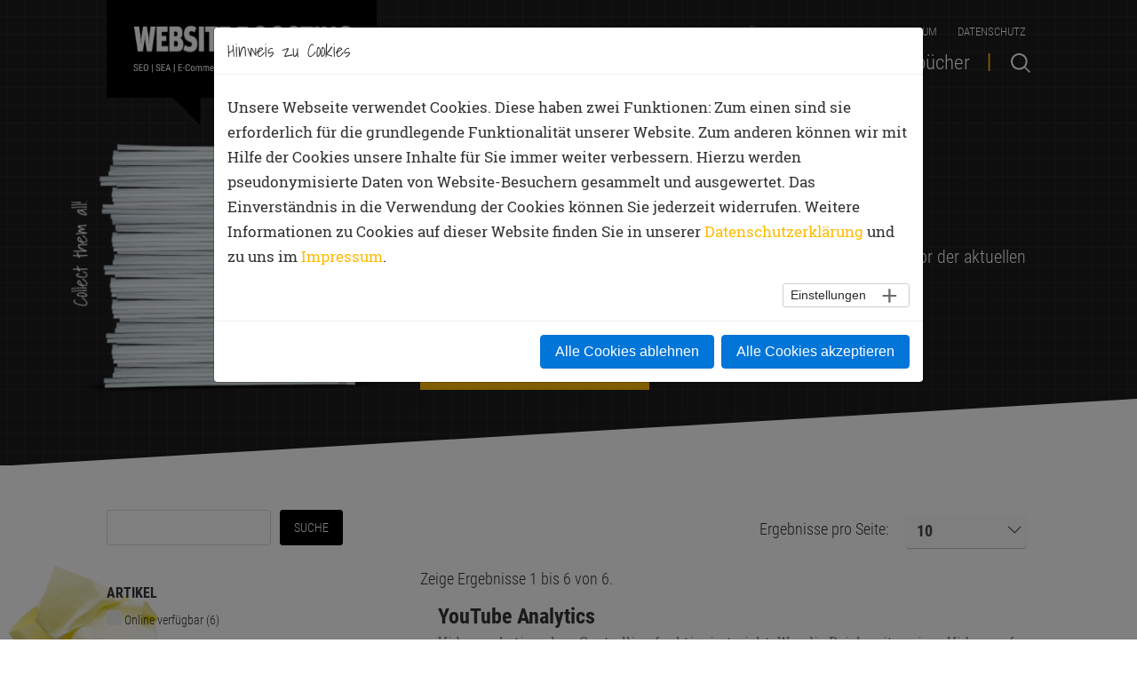

--- FILE ---
content_type: text/html; charset=utf-8
request_url: https://www.websiteboosting.com/artikel.html?tx_solr%5Bfilter%5D%5B0%5D=author%3AJoachim%20Gerloff
body_size: 33395
content:
<!DOCTYPE html> <html lang="de"> <head> <meta charset="utf-8"> <!-- 
	TYPO3 Umsetzung: netz-haut GmbH, Würzburg
	This website is powered by TYPO3 - inspiring people to share!
	TYPO3 is a free open source Content Management Framework initially created by Kasper Skaarhoj and licensed under GNU/GPL.
	TYPO3 is copyright 1998-2019 of Kasper Skaarhoj. Extensions are copyright of their respective owners.
	Information and contribution at https://typo3.org/
--> <meta name="generator" content="TYPO3 CMS"> <meta name="viewport" content="width=device-width, initial-scale=1, shrink-to-fit=no"> <meta name="robots" content="noindex"> <meta name="google" content="notranslate"> <meta name="apple-mobile-web-app-capable" content="no"> <meta http-equiv="X-UA-Compatible" content="IE=edge"> <meta property="og:title" content="Artikel - websiteboosting.com"> <link rel="stylesheet" type="text/css" href="/typo3temp/assets/compressed/merged-3f35ebf1fef68bcbc4fc055680dcbad5-min.1733472972.css" media="all"> <link rel="stylesheet" type="text/css" href="/typo3temp/assets/compressed/c14f3a2446-min.1575538936.css" media="all"> <link rel="stylesheet" type="text/css" href="/typo3temp/assets/compressed/merged-b6d75d9a762cf7c492ac100a5bbbe948-min.1675341909.css" media="all"> <title>Artikel - websiteboosting.com</title> <meta name="viewport" content="width=device-width, initial-scale=1, maximum-scale=1, user-scalable=0"> <link rel="apple-touch-icon" sizes="57x57" href="/typo3conf/ext/wsb_sitepackage/Resources/Public/Favions/apple-icon-57x57.png"> <link rel="apple-touch-icon" sizes="60x60" href="/typo3conf/ext/wsb_sitepackage/Resources/Public/Favions/apple-icon-60x60.png"> <link rel="apple-touch-icon" sizes="72x72" href="/typo3conf/ext/wsb_sitepackage/Resources/Public/Favions/apple-icon-72x72.png"> <link rel="apple-touch-icon" sizes="76x76" href="/typo3conf/ext/wsb_sitepackage/Resources/Public/Favions/apple-icon-76x76.png"> <link rel="apple-touch-icon" sizes="114x114" href="/typo3conf/ext/wsb_sitepackage/Resources/Public/Favions/apple-icon-114x114.png"> <link rel="apple-touch-icon" sizes="120x120" href="/typo3conf/ext/wsb_sitepackage/Resources/Public/Favions/apple-icon-120x120.png"> <link rel="apple-touch-icon" sizes="144x144" href="/typo3conf/ext/wsb_sitepackage/Resources/Public/Favions/apple-icon-144x144.png"> <link rel="apple-touch-icon" sizes="152x152" href="/typo3conf/ext/wsb_sitepackage/Resources/Public/Favions/apple-icon-152x152.png"> <link rel="apple-touch-icon" sizes="180x180" href="/typo3conf/ext/wsb_sitepackage/Resources/Public/Favions/apple-icon-180x180.png"> <link rel="icon" type="image/png" sizes="192x192" href="/typo3conf/ext/wsb_sitepackage/Resources/Public/Favions/android-icon-192x192.png"> <link rel="icon" type="image/png" sizes="32x32" href="/typo3conf/ext/wsb_sitepackage/Resources/Public/Favions/favicon-32x32.png"> <link rel="icon" type="image/png" sizes="96x96" href="/typo3conf/ext/wsb_sitepackage/Resources/Public/Favions/favicon-96x96.png"> <link rel="icon" type="image/png" sizes="16x16" href="/typo3conf/ext/wsb_sitepackage/Resources/Public/Favions/favicon-16x16.png"> <link rel="manifest" href="/typo3conf/ext/wsb_sitepackage/Resources/Public/Favions/manifest.json"> <meta name="msapplication-TileColor" content="#ffffff"> <meta name="msapplication-TileImage" content="/typo3conf/ext/wsb_sitepackage/Resources/Public/Favions/ms-icon-144x144.png"> <meta name="theme-color" content="#ffffff"> <meta property="og:title" content="Website Boosting – Das führende Magazin für SEO, SEM, Usability und E-Commerce."/> <meta property="og:description" content="Das Magazin Website Boosting erscheint alle 2 Monate und führt die Inhalte des gleichnamigen Fachbuchs konsequent weiter. Jetzt abonnieren!" /> <meta property="og:image" content="https://www.websiteboosting.com/public/Covers/ogimage.jpg" /> </head> <body id="p107"> <noscript><iframe src="https://www.googletagmanager.com/ns.html?id=GTM-PQB3WBS" height="0" width="0" style="display:none;visibility:hidden"></iframe></noscript> <header><div id="wsb_nav" class="main-nav col"><nav class="navbar navbar-toggleable-md darkheader"><div class="container"><div class="logo"><a href="/" class="logoLink">Home</a></div><button class="navbar-toggler navbar-toggler-right btn" type="button" aria-label="Toggle navigation" aria-expanded="false" aria-controls="navBar" data-target="#navBar"></button><div class="overlay"></div><div class="navbar-collapse align-items-center flex-sm-row" id="navBar"><div class="mobile-menu-header"><div class="menu-close"></div></div><ul class="navbar-nav ml-auto"><li class="nav-item active"><a href="/artikel.html" title="Artikel" class="nav-link" name="Artikel">Artikel</a><li class="nav-item"><a href="/magazin.html" title="Ausgaben" class="nav-link" name="Ausgaben">Ausgaben</a></li><li class="nav-item"><a href="/abonnement.html" title="Abo" class="nav-link" name="Abo">Abo</a></li><li class="nav-item"><a href="/eventkalender.html" title="Eventkalender" class="nav-link" name="Eventkalender">Eventkalender</a></li><li class="nav-item"><a href="/fachbuecher.html" title="Fachbücher" class="nav-link" name="Fachbücher">Fachbücher</a></li></ul><div id="searchform" class="nav-searchform u-searchform-v1 u-dropdown--css-animation u-dropdown--hidden"><form method="get" class="input-group" id="tx-solr-search-form-pi-results" action="/artikel.html" data-suggest="/?eID=tx_solr_suggest&amp;id=107" accept-charset="utf-8"><input type="text" placeholder="Suche..." class="form-control tx-solr-q js-solr-q" name="tx_solr[q]" value=""/><input type="submit" class="tx-solr-submit" value="Suche"/></form></div><div class="meta-nav"><ul><li><a href="/kontakt.html" title="Kontakt">Kontakt</a></li><li><a href="/anzeigen.html" title="Anzeigen">Anzeigen</a></li><li><a href="/kernteam.html" title="Über Uns">Über Uns</a></li><li><a href="/glossar.html" title="Glossar">Glossar</a></li><li><a href="/impressum.html" title="Impressum">Impressum</a></li><li><a href="/datenschutz.html" title="Datenschutz">Datenschutz</a></li></ul></div></div><div class="navsearch"><a href="#" aria-haspopup="true" aria-expanded="false" aria-controls="searchform" data-dropdown-target="#searchform" data-dropdown-type="css-animation" data-dropdown-duration="300" data-dropdown-animation-in="fadeInRight" data-dropdown-animation-out="fadeOutRight"></a></div></div></nav></div></header><main><!--TYPO3SEARCH_begin--><section class="cover cover-left cover-dark"><div class="container"><div class="row"><div class="col-md-4 col-xs-12"><div class="gallery-row row"><div class="gallery-item"><figure class="image"><picture><source srcset="/public/_processed_/a/5/csm_artikel_84adcdc003.png 600w" media="(min-width: 600px)" sizes="(min-width: 1000px) 1000px, 100vw" /><source srcset="/public/_processed_/a/5/csm_artikel_6e8eb8bb68.png 400w, /public/_processed_/a/5/csm_artikel_84adcdc003.png 600w" sizes="100vw" /><img class="image-embed-item" src="/public/_processed_/a/5/csm_artikel_43ddcf5e08.png" width="1000" alt="" /></picture><noscript><img src="/public/Images/artikel.png" title="" alt="" /></noscript></figure></div></div></div><div class="col-md-8 col-xs-12 offset-md-4 "><!--TYPO3SEARCH_end--><div class="breadcrumb"><span>Sie sind hier:</span><ul class="u-list-inline"><li class="list-inline-item">Artikel</li></ul></div><!--TYPO3SEARCH_begin--><header><h1>Stapelweise Know-How</h1></header><div class="cover-text small"><p>Hier finden Sie Fachbeträge seit der ersten Ausgabe bis zu einem Jahr&nbsp;vor der aktuellen Ausgabe. Printausgaben erhalten Sie hier:</p></div><div class="buttons"><a href="/einzelheftbestellung.html" class="btn-xl btn-default">Ausgaben nachbestellen</a></div></div></div></div></section><!--TYPO3SEARCH_end--><!--TYPO3SEARCH_begin--><div class="tx_solr"> <div id="tx-solr-search" class="container"> <div class="row"> <div id="tx-solr-search-functions" class="tx-solr-search-functions col-md-3 col-xs-12"> <div class="tx-solr-search-form"> <form id="redirform" action="/redir.php" method="post"> <input type="hidden" name="redirdata" id="redirdata"> </form> <form method="get" class="input-group" id="tx-solr-search-form-pi-results" action="/artikel.html" data-suggest="/?eID=tx_solr_suggest&amp;id=107" accept-charset="utf-8"> <input type="text" class="tx-solr-q js-solr-q" name="tx_solr[q]" value=""/> <input type="submit" class="tx-solr-submit btn-black btn-default" value="Suche"/> </form> </div> <div id="tx-solr-faceting"> <div class="facet-area-main"> <div class="solr-facets-available secondaryContentSection"> <ul class="facets"> <li class="facet facet-type facet-type-queryGroup"> <h5 class="facet-label">Artikel</h5> <ul class="facet-option-list facet-type-options fluidfacet list-group panel-collapse collapse" data-facet-name="age" data-facet-label="Artikel" id="facetage"> <li class="facet-option" data-facet-item-value="articleAvailable"> <label for="check-Online verfügbar" class="u-check redir-link" data-submit="/artikel.html?tx_solr%5Bfilter%5D%5B0%5D=author%3AJoachim+Gerloff&amp;tx_solr%5Bfilter%5D%5B1%5D=age%3AarticleAvailable"> <span class="facet solr-ajaxified"> <input type="checkbox" id="check-Online verfügbar" style="display:none"> <div class="checkbox"> <i class="fa" data-check-icon="" style="color:#eee;font-size:20px;"></i> Online verfügbar (6) </div> </span> </label> </li> </ul> </li> <li class="facet facet-type facet-type-options"> <h5 class="facet-label">Rubrik</h5> <ul class="facet-option-list facet-type-options fluidfacet list-group panel-collapse collapse" data-facet-name="section" data-facet-label="Rubrik" id="facetsection"> <li class="facet-option" data-facet-item-value="Content &amp; Systeme"> <label for="check-Content &amp; Systeme" class="u-check redir-link" data-submit="/artikel.html?tx_solr%5Bfilter%5D%5B0%5D=author%3AJoachim+Gerloff&amp;tx_solr%5Bfilter%5D%5B1%5D=section%3AContent+%26+Systeme"> <span class="facet solr-ajaxified"> <input type="checkbox" id="check-Content &amp; Systeme" style="display:none"> <div class="checkbox"> <i class="fa" data-check-icon="" style="color:#eee;font-size:20px;"></i> Content &amp; Systeme (1) </div> </span> </label> </li> <li class="facet-option" data-facet-item-value="Online Marketing"> <label for="check-Online Marketing" class="u-check redir-link" data-submit="/artikel.html?tx_solr%5Bfilter%5D%5B0%5D=author%3AJoachim+Gerloff&amp;tx_solr%5Bfilter%5D%5B1%5D=section%3AOnline+Marketing"> <span class="facet solr-ajaxified"> <input type="checkbox" id="check-Online Marketing" style="display:none"> <div class="checkbox"> <i class="fa" data-check-icon="" style="color:#eee;font-size:20px;"></i> Online Marketing (3) </div> </span> </label> </li> <li class="facet-option" data-facet-item-value="Social Media"> <label for="check-Social Media" class="u-check redir-link" data-submit="/artikel.html?tx_solr%5Bfilter%5D%5B0%5D=author%3AJoachim+Gerloff&amp;tx_solr%5Bfilter%5D%5B1%5D=section%3ASocial+Media"> <span class="facet solr-ajaxified"> <input type="checkbox" id="check-Social Media" style="display:none"> <div class="checkbox"> <i class="fa" data-check-icon="" style="color:#eee;font-size:20px;"></i> Social Media (1) </div> </span> </label> </li> <li class="facet-option" data-facet-item-value="Web Controlling"> <label for="check-Web Controlling" class="u-check redir-link" data-submit="/artikel.html?tx_solr%5Bfilter%5D%5B0%5D=author%3AJoachim+Gerloff&amp;tx_solr%5Bfilter%5D%5B1%5D=section%3AWeb+Controlling"> <span class="facet solr-ajaxified"> <input type="checkbox" id="check-Web Controlling" style="display:none"> <div class="checkbox"> <i class="fa" data-check-icon="" style="color:#eee;font-size:20px;"></i> Web Controlling (1) </div> </span> </label> </li> </ul> </li> <li class="facet facet-type facet-type-options"> <h5 class="facet-label">Autor</h5> <ul class="facet-option-list facet-type-options fluidfacet list-group panel-collapse collapse" data-facet-name="author" data-facet-label="Autor" id="facetauthor"> <li class="facet-option" data-facet-item-value="Joachim Gerloff"> <label for="check-Joachim Gerloff" class="u-check redir-link" data-submit="/artikel.html"> <span class="facet solr-ajaxified"> <input type="checkbox" id="check-Joachim Gerloff" checked class="facet-check" style="display:none"> <div class="checkbox"> <i class="fa" data-check-icon=""></i> Joachim Gerloff (6) </div> </span> </label> </li> </ul> </li> <li class="facet facet-type facet-type-options"> <h5 class="facet-label">Ausgabe</h5> <ul class="facet-option-list facet-type-options fluidfacet list-group panel-collapse collapse" data-facet-name="issue" data-facet-label="Ausgabe" id="facetissue"> <li class="facet-option" data-facet-item-value="33"> <label for="check-33" class="u-check redir-link" data-submit="/artikel.html?tx_solr%5Bfilter%5D%5B0%5D=author%3AJoachim+Gerloff&amp;tx_solr%5Bfilter%5D%5B1%5D=issue%3A33"> <span class="facet solr-ajaxified"> <input type="checkbox" id="check-33" style="display:none"> <div class="checkbox"> <i class="fa" data-check-icon="" style="color:#eee;font-size:20px;"></i> 33 (1) </div> </span> </label> </li> <li class="facet-option" data-facet-item-value="24"> <label for="check-24" class="u-check redir-link" data-submit="/artikel.html?tx_solr%5Bfilter%5D%5B0%5D=author%3AJoachim+Gerloff&amp;tx_solr%5Bfilter%5D%5B1%5D=issue%3A24"> <span class="facet solr-ajaxified"> <input type="checkbox" id="check-24" style="display:none"> <div class="checkbox"> <i class="fa" data-check-icon="" style="color:#eee;font-size:20px;"></i> 24 (1) </div> </span> </label> </li> <li class="facet-option" data-facet-item-value="21"> <label for="check-21" class="u-check redir-link" data-submit="/artikel.html?tx_solr%5Bfilter%5D%5B0%5D=author%3AJoachim+Gerloff&amp;tx_solr%5Bfilter%5D%5B1%5D=issue%3A21"> <span class="facet solr-ajaxified"> <input type="checkbox" id="check-21" style="display:none"> <div class="checkbox"> <i class="fa" data-check-icon="" style="color:#eee;font-size:20px;"></i> 21 (1) </div> </span> </label> </li> <li class="facet-option" data-facet-item-value="19"> <label for="check-19" class="u-check redir-link" data-submit="/artikel.html?tx_solr%5Bfilter%5D%5B0%5D=author%3AJoachim+Gerloff&amp;tx_solr%5Bfilter%5D%5B1%5D=issue%3A19"> <span class="facet solr-ajaxified"> <input type="checkbox" id="check-19" style="display:none"> <div class="checkbox"> <i class="fa" data-check-icon="" style="color:#eee;font-size:20px;"></i> 19 (1) </div> </span> </label> </li> <li class="facet-option" data-facet-item-value="17"> <label for="check-17" class="u-check redir-link" data-submit="/artikel.html?tx_solr%5Bfilter%5D%5B0%5D=author%3AJoachim+Gerloff&amp;tx_solr%5Bfilter%5D%5B1%5D=issue%3A17"> <span class="facet solr-ajaxified"> <input type="checkbox" id="check-17" style="display:none"> <div class="checkbox"> <i class="fa" data-check-icon="" style="color:#eee;font-size:20px;"></i> 17 (1) </div> </span> </label> </li> <li class="facet-option" data-facet-item-value="15"> <label for="check-15" class="u-check redir-link" data-submit="/artikel.html?tx_solr%5Bfilter%5D%5B0%5D=author%3AJoachim+Gerloff&amp;tx_solr%5Bfilter%5D%5B1%5D=issue%3A15"> <span class="facet solr-ajaxified"> <input type="checkbox" id="check-15" style="display:none"> <div class="checkbox"> <i class="fa" data-check-icon="" style="color:#eee;font-size:20px;"></i> 15 (1) </div> </span> </label> </li> </ul> </li> <li class="facet facet-type facet-type-options"> <h5 class="facet-label">Jahr</h5> <ul class="facet-option-list facet-type-options fluidfacet list-group panel-collapse collapse" data-facet-name="year" data-facet-label="Jahr" id="facetyear"> <li class="facet-option" data-facet-item-value="2015"> <label for="check-2015" class="u-check redir-link" data-submit="/artikel.html?tx_solr%5Bfilter%5D%5B0%5D=author%3AJoachim+Gerloff&amp;tx_solr%5Bfilter%5D%5B1%5D=year%3A2015"> <span class="facet solr-ajaxified"> <input type="checkbox" id="check-2015" style="display:none"> <div class="checkbox"> <i class="fa" data-check-icon="" style="color:#eee;font-size:20px;"></i> 2015 (1) </div> </span> </label> </li> <li class="facet-option" data-facet-item-value="2014"> <label for="check-2014" class="u-check redir-link" data-submit="/artikel.html?tx_solr%5Bfilter%5D%5B0%5D=author%3AJoachim+Gerloff&amp;tx_solr%5Bfilter%5D%5B1%5D=year%3A2014"> <span class="facet solr-ajaxified"> <input type="checkbox" id="check-2014" style="display:none"> <div class="checkbox"> <i class="fa" data-check-icon="" style="color:#eee;font-size:20px;"></i> 2014 (1) </div> </span> </label> </li> <li class="facet-option" data-facet-item-value="2013"> <label for="check-2013" class="u-check redir-link" data-submit="/artikel.html?tx_solr%5Bfilter%5D%5B0%5D=author%3AJoachim+Gerloff&amp;tx_solr%5Bfilter%5D%5B1%5D=year%3A2013"> <span class="facet solr-ajaxified"> <input type="checkbox" id="check-2013" style="display:none"> <div class="checkbox"> <i class="fa" data-check-icon="" style="color:#eee;font-size:20px;"></i> 2013 (2) </div> </span> </label> </li> <li class="facet-option" data-facet-item-value="2012"> <label for="check-2012" class="u-check redir-link" data-submit="/artikel.html?tx_solr%5Bfilter%5D%5B0%5D=author%3AJoachim+Gerloff&amp;tx_solr%5Bfilter%5D%5B1%5D=year%3A2012"> <span class="facet solr-ajaxified"> <input type="checkbox" id="check-2012" style="display:none"> <div class="checkbox"> <i class="fa" data-check-icon="" style="color:#eee;font-size:20px;"></i> 2012 (2) </div> </span> </label> </li> </ul> </li> </ul> </div> </div> </div> </div> <div class="tx-solr-search-results col-md-8 col-md-offset-1"> <div class="tx-solr-search-infos"> <div class="form-row"> <div id="results-per-page" class="form-group col-12"> <form method="post" action="/artikel.html?tx_solr%5Bfilter%5D%5B0%5D=author%3AJoachim+Gerloff"> <label for="resultsPerPage"> Ergebnisse pro Seite: </label> <select class="form-control dropdown-toggle" id="resultsPerPage" name="tx_solr[resultsPerPage]" onchange="this.form.submit()"> <option selected="selected" value="10">10</option> <option value="25">25</option> <option value="50">50</option> </select> </form> </div> </div> <div class="result-range col-12"> Zeige Ergebnisse 1 bis 6 von 6. </div> </div> <ol start="1" class="results-list"> <li class="results-entry " data-document-score="1" data-document-id="35d5c26625f19aeb5e95596c1ee2340d7a3635f0/pages/725/0/0/0" data-document-url="/magazin/33/youtube-analytics.html" > <a href="/magazin/33/youtube-analytics.html"> <div class="results-innerWrap"> <div class="results-topic"> YouTube Analytics </div> <div class="results-teaser"> <p class="result-content"> Videomarketing ohne Controlling funktioniert nicht. Wer die Reichweite seiner Videos auf YouTube steigern will, sollte das Zuschauerverhalten mit YouTube Analytics... </p> <div class="result-info"> <p><span>Ressort: </span> Web Controlling</p> <p><span>Autor: </span> Joachim Gerloff </p> <p><span>Jahr: </span> 2015</p> <p><span>Ausgabe: </span> 33</p> </div> </div> </div> </a> </li> <li class="results-entry even" data-document-score="1" data-document-id="35d5c26625f19aeb5e95596c1ee2340d7a3635f0/pages/593/0/0/0" data-document-url="/magazin/24/wer-wie-was-faq-seiten-seo-meets-usability.html" > <a href="/magazin/24/wer-wie-was-faq-seiten-seo-meets-usability.html"> <div class="results-innerWrap"> <div class="results-topic"> Wer, wie, was? FAQ-Seiten – SEO meets Usability </div> <div class="results-teaser"> <p class="result-content"> „Wieso, weshalb, warum? Wer nicht fragt, bleibt dumm!“ Weisheiten aus dem Kinderfernsehen gibt es reichliche, doch wer hätte gedacht, dass die Sesamstraße in der... </p> <div class="result-info"> <p><span>Ressort: </span> Online Marketing</p> <p><span>Autor: </span> Joachim Gerloff </p> <p><span>Jahr: </span> 2014</p> <p><span>Ausgabe: </span> 24</p> </div> </div> </div> </a> </li> <li class="results-entry " data-document-score="1" data-document-id="35d5c26625f19aeb5e95596c1ee2340d7a3635f0/pages/538/0/0/0" data-document-url="/magazin/21/shitstorm-orkan-oder-laues-lueftchen.html" > <a href="/magazin/21/shitstorm-orkan-oder-laues-lueftchen.html"> <div class="results-innerWrap"> <div class="results-topic"> Shitstorm: Orkan oder laues Lüftchen? </div> <div class="results-teaser"> <p class="result-content"> „Ich werde husten und prusten und dein Haus zusammenpusten“, stammt zwar aus einem Kindermärchen, jedoch ist es ein Zitat, mit dem sich viele Shitstormer identifizieren... </p> <div class="result-info"> <p><span>Ressort: </span> Social Media</p> <p><span>Autor: </span> Joachim Gerloff </p> <p><span>Jahr: </span> 2013</p> <p><span>Ausgabe: </span> 21</p> </div> </div> </div> </a> </li> <li class="results-entry even" data-document-score="1" data-document-id="35d5c26625f19aeb5e95596c1ee2340d7a3635f0/pages/509/0/0/0" data-document-url="/magazin/19/produkttexting-fuer-modeshops-so-steigern-sie-ihre-conversions.html" > <a href="/magazin/19/produkttexting-fuer-modeshops-so-steigern-sie-ihre-conversions.html"> <div class="results-innerWrap"> <div class="results-topic"> Produkttexting für Modeshops: So steigern Sie Ihre Conversions </div> <div class="results-teaser"> <p class="result-content"> Modeshops aufgepasst: Wer Kleidung online an den Kunden bringen will, muss sich beim Texten der Produktbeschreibungen etwas einfallen lassen. Wie in kaum einer anderen Branche... </p> <div class="result-info"> <p><span>Ressort: </span> Content &amp; Systeme</p> <p><span>Autor: </span> Joachim Gerloff </p> <p><span>Jahr: </span> 2013</p> <p><span>Ausgabe: </span> 19</p> </div> </div> </div> </a> </li> <li class="results-entry " data-document-score="1" data-document-id="35d5c26625f19aeb5e95596c1ee2340d7a3635f0/pages/466/0/0/0" data-document-url="/magazin/17/seo-auf-wikipedia-chance-oder-fehl-am-platz.html" > <a href="/magazin/17/seo-auf-wikipedia-chance-oder-fehl-am-platz.html"> <div class="results-innerWrap"> <div class="results-topic"> SEO auf Wikipedia - Chance oder fehl am Platz? </div> <div class="results-teaser"> <p class="result-content"> Wikipedia stellt für viele SEOs einen besonderen Reiz dar. Content und Backlinks auf der Internet-Enzyklopädie zu platzieren, gilt als Königsdisziplin in der... </p> <div class="result-info"> <p><span>Ressort: </span> Online Marketing</p> <p><span>Autor: </span> Joachim Gerloff </p> <p><span>Jahr: </span> 2012</p> <p><span>Ausgabe: </span> 17</p> </div> </div> </div> </a> </li> <li class="results-entry even" data-document-score="1" data-document-id="35d5c26625f19aeb5e95596c1ee2340d7a3635f0/pages/432/0/0/0" data-document-url="/magazin/15/rankings-in-der-venice-seo-falle.html" > <a href="/magazin/15/rankings-in-der-venice-seo-falle.html"> <div class="results-innerWrap"> <div class="results-topic"> Rankings in der Venice-SEO-Falle </div> <div class="results-teaser"> <p class="result-content"> Der Standort des Users wird zum Rankingfaktor. Mit dem neuesten Google-Update „Venice“ stärkt der Suchmaschinen-Riese die Positionierung von Seiten mit regionalem Bezug und... </p> <div class="result-info"> <p><span>Ressort: </span> Online Marketing</p> <p><span>Autor: </span> Joachim Gerloff </p> <p><span>Jahr: </span> 2012</p> <p><span>Ausgabe: </span> 15</p> </div> </div> </div> </a> </li> </ol> </div> </div> </div> </div><!--TYPO3SEARCH_end--><div class="bgimages rightimage "></div><div class="bgimages leftimage middle"><figure><picture><source srcset="/public/_processed_/f/e/csm_postit_wsb_995e90cc61.png 200w" media="(min-width: 200px)" sizes="(min-width: 200px) 200px, 100vw" /><source srcset="/public/_processed_/f/e/csm_postit_wsb_7cb4b9eb3f.png 100w, /public/_processed_/f/e/csm_postit_wsb_995e90cc61.png 200w" sizes="100vw" /><img class="image-embed-item" src="/public/_processed_/f/e/csm_postit_wsb_d27ee2ba3a.png" width="200" alt="" /></picture></figure></div></main><div id="stickyblock-end"></div><footer><div class="container footer-meta"><hr/><ul><li><a href="/kontakt.html" title="Kontakt">Kontakt</a></li><li><a href="/anzeigen.html" title="Anzeigen">Anzeigen</a></li><li><a href="/kernteam.html" title="Über Uns">Über Uns</a></li><li><a href="/glossar.html" title="Glossar">Glossar</a></li><li><a href="/impressum.html" title="Impressum">Impressum</a></li><li><a href="/datenschutz.html" title="Datenschutz">Datenschutz</a></li></ul></div></footer><a class="js-go-to go-to" href="#" data-type="fixed" data-position='{"bottom": 15,"right": 15}' data-offset-top="400" data-compensation="#js-header" data-show-effect="zoomIn"><i class="hs-icon hs-icon-arrow-top"></i></a> <script id="powermail_conditions_container" data-condition-uri="https://www.websiteboosting.com/artikel.html?type=3132"></script> <div id="cookieman-modal" data-cookieman-showonce="1" data-cookieman-settings="{&quot;groups&quot;:{&quot;mandatory&quot;:{&quot;preselected&quot;:&quot;1&quot;,&quot;disabled&quot;:&quot;1&quot;,&quot;trackingObjects&quot;:[&quot;CookieConsent&quot;,&quot;fe_typo_user&quot;]},&quot;marketing&quot;:{&quot;respectDnt&quot;:&quot;1&quot;,&quot;showDntMessage&quot;:&quot;1&quot;,&quot;trackingObjects&quot;:[&quot;GoogleTagManager&quot;]}},&quot;trackingObjects&quot;:{&quot;CookieConsent&quot;:{&quot;show&quot;:{&quot;CookieConsent&quot;:{&quot;duration&quot;:&quot;1&quot;,&quot;durationUnit&quot;:&quot;year&quot;,&quot;type&quot;:&quot;cookie_http+html&quot;,&quot;provider&quot;:&quot;Website&quot;}}},&quot;fe_typo_user&quot;:{&quot;show&quot;:{&quot;fe_typo_user&quot;:{&quot;duration&quot;:&quot;&quot;,&quot;durationUnit&quot;:&quot;session&quot;,&quot;type&quot;:&quot;cookie_http&quot;,&quot;provider&quot;:&quot;Website&quot;}}},&quot;GoogleTagManager&quot;:{&quot;inject&quot;:&quot; \u003Cscript\u003E(function(w,d,s,l,i){w[l]=w[l]||[];w[l].push({&#039;gtm.start&#039;:new Date().getTime(),event:&#039;gtm.js&#039;});var f=d.getElementsByTagName(s)[0],j=d.createElement(s),dl=l!=&#039;dataLayer&#039;?&#039;&amp;l=&#039;+l:&#039;&#039;;j.async=true;j.src=&#039;https:\/\/www.googletagmanager.com\/gtm.js?id=&#039;+i+dl;f.parentNode.insertBefore(j,f);})(window,document,&#039;script&#039;,&#039;dataLayer&#039;,&#039;GTM-PQB3WBS&#039;);\u003C\/script\u003E&quot;,&quot;show&quot;:{&quot;_gcl_au&quot;:{&quot;duration&quot;:&quot;3&quot;,&quot;durationUnit&quot;:&quot;months&quot;,&quot;type&quot;:&quot;cookie_http+html&quot;,&quot;provider&quot;:&quot;Google&quot;},&quot;AMP_TOKEN&quot;:{&quot;duration&quot;:&quot;1&quot;,&quot;durationUnit&quot;:&quot;year&quot;,&quot;type&quot;:&quot;cookie_http+html&quot;,&quot;provider&quot;:&quot;Google&quot;},&quot;_dc_gtm_--property-id--&quot;:{&quot;duration&quot;:&quot;2&quot;,&quot;durationUnit&quot;:&quot;years&quot;,&quot;type&quot;:&quot;cookie_http+html&quot;,&quot;provider&quot;:&quot;Google&quot;,&quot;htmlCookieRemovalPattern&quot;:&quot;^_dc_gtm_UA\\-\\d+\\-\\d+$&quot;}}}}}" class="modal fade" tabindex="-1" role="dialog" > <div class="modal-dialog modal-lg modal-dialog-centered" role="document"> <div class="modal-content"> <h5 class="modal-header" id="cookieman-modal-title"> Hinweis zu Cookies </h5> <div class="modal-body"> <p> Unsere Webseite verwendet Cookies. Diese haben zwei Funktionen: Zum einen sind sie erforderlich für die grundlegende Funktionalität unserer Website. Zum anderen können wir mit Hilfe der Cookies unsere Inhalte für Sie immer weiter verbessern. Hierzu werden pseudonymisierte Daten von Website-Besuchern gesammelt und ausgewertet. Das Einverständnis in die Verwendung der Cookies können Sie jederzeit widerrufen. Weitere Informationen zu Cookies auf dieser Website finden Sie in unserer <a href="/datenschutz.html" >Datenschutzerklärung</a> und zu uns im <a href="/impressum.html" >Impressum</a>. </p> <button class="btn btn-secondary btn-sm float-right collapsed pr-5" type="button" data-toggle="collapse" data-target="#cookieman-settings" aria-expanded="false" aria-controls="cookieman-settings"> Einstellungen </button> <div class="clearfix"></div> <div class="collapse" id="cookieman-settings"> <form data-cookieman-form class="mt-3" data-cookieman-dnt-enabled="Sie haben bereits über die &lt;a target=&quot;_blank&quot; rel=&quot;noopener&quot; href=&quot;https://de.wikipedia.org/wiki/Do_Not_Track_(Software)&quot;&gt;Do-Not-Track-Funktion Ihres Browsers&lt;/a&gt; der Erstellung von Nutzungsprofilen widersprochen. Dies akzeptieren wir. Sie können diese Funktion über die Einstellungen Ihres Browsers anpassen." > <div id="cookieman-acco"> <div class="card"> <div class="card-header" id="cookieman-acco-h-mandatory"> <a href="" class="collapsed" data-toggle="collapse" data-target="#cookieman-acco-mandatory" role="button" aria-expanded="false" aria-controls="cookieman-acco-mandatory"> Erforderlich </a> </div> <div id="cookieman-acco-mandatory" class="collapse card-body" aria-labelledby="cookieman-acco-h-mandatory" data-parent="#cookieman-acco"> <div class="alert alert-primary"> <div class="form-check"> <input class="form-check-input" type="checkbox" value="" id="mandatory" name="mandatory" checked="checked" disabled="disabled" > <label class="form-check-label" for="mandatory"> Zustimmen </label> </div> </div> <p> Diese Cookies werden für eine reibungslose Funktion unserer Website benötigt. </p> <div class="table-responsive"> <table class="table table-hover table-sm"> <thead> <tr> <th>Name</th> <th>Zweck</th> <th>Ablauf</th> <th>Typ</th> <th>Anbieter</th> </tr> </thead> <tbody> <tr> <td> CookieConsent </td> <td> Speichert Ihre Einwilligung zur Verwendung von Cookies. </td> <td> 1 Jahr </td> <td> HTML </td> <td> Website </td> </tr> <tr> <td> fe_typo_user </td> <td> Ordnet Ihren Browser einer Session auf dem Server zu. Dies beeinflusst nur die Inhalte, die Sie sehen und wird von uns nicht ausgewertet oder weiterverarbeitet. </td> <td> Session </td> <td> HTTP </td> <td> Website </td> </tr> </tbody> </table> </div> </div> </div> <div class="card"> <div class="card-header" id="cookieman-acco-h-marketing"> <a href="" class="collapsed" data-toggle="collapse" data-target="#cookieman-acco-marketing" role="button" aria-expanded="false" aria-controls="cookieman-acco-marketing"> Optional </a> </div> <div id="cookieman-acco-marketing" class="collapse card-body" aria-labelledby="cookieman-acco-h-marketing" data-parent="#cookieman-acco"> <div data-cookieman-dnt></div> <div class="alert alert-primary"> <div class="form-check"> <input class="form-check-input" type="checkbox" value="" id="marketing" name="marketing" > <label class="form-check-label" for="marketing"> Zustimmen </label> </div> </div> <p> Mit Hilfe dieser Cookies sind wir bemüht unser Angebot für Sie noch attraktiver zu gestalten. Mittels pseudonymisierter Daten von Websitenutzern kann der Nutzerfluss analysiert und beurteilt werden. Dies gibt uns die Möglichkeit Werbe- und Websiteinhalte zu optimieren. </p> <div class="table-responsive"> <table class="table table-hover table-sm"> <thead> <tr> <th>Name</th> <th>Zweck</th> <th>Ablauf</th> <th>Typ</th> <th>Anbieter</th> </tr> </thead> <tbody> <tr> <td> _gcl_au </td> <td> Wird von Google AdSense zum Experimentieren mit Werbungseffizienz auf Webseiten verwendet. </td> <td> 3 Monate </td> <td> HTML </td> <td> Google </td> </tr> <tr> <td> AMP_TOKEN </td> <td> Enthält einen Token, der verwendet werden kann, um eine Client-ID vom AMP-Client-ID-Dienst abzurufen. </td> <td> 1 Jahr </td> <td> HTML </td> <td> Google </td> </tr> <tr> <td> _dc_gtm_--property-id-- </td> <td> Wird von DoubleClick (Google Tag Manager) verwendet, um die Besucher nach Alter, Geschlecht oder Interessen zu identifizieren. </td> <td> 2 Jahre </td> <td> HTML </td> <td> Google </td> </tr> </tbody> </table> </div> </div> </div> </div> </form> </div> </div> <div class="modal-footer"> <button data-cookieman-accept-none data-cookieman-save class="btn btn-primary" > Alle Cookies ablehnen </button> <button data-cookieman-save class="btn btn-default" style="display: none" > Speichern </button> <button data-cookieman-accept-all data-cookieman-save class="btn btn-primary" > Alle Cookies akzeptieren </button> </div> </div> </div> </div> <script src="/typo3temp/assets/compressed/merged-dc17e9fe8001a447ca0d6c0f948405ae-min.1751370291.js" type="text/javascript"></script> <script src="/typo3temp/assets/compressed/merged-4ae9f43a650b23a0812ac7f27d9e332b-min.1675341909.js" type="text/javascript"></script> </body> </html>

--- FILE ---
content_type: text/css; charset=utf-8
request_url: https://www.websiteboosting.com/typo3temp/assets/compressed/c14f3a2446-min.1575538936.css
body_size: -265
content:
.btn-default{background-color:#fb0;border-color:#fb0}.btn-default:hover,.btn-default:focus{background-color:#fb0;border-color:#fb0}.btn-default.btn-outline{border-color:#fb0}.btn-default.btn-outline:hover{background-color:#fb0}.form-control:focus,.form-select:focus{border-color:#fb0}.parsley-required{color:#fb0}.parsley-error{border-color:#fb0}.checkbox-primary input[type="checkbox"]:checked + label::before{background-color:#fb0;border-color:#fb0}.fazitcontent header::after{background-color:#fb0;border-color:#fb0}li.nav-item::after{color:#fb0}a,a:focus,a:hover{color:#fb0}.results-list a:hover{background:#fb0}.cover .coverlist li::before{background-color:#fb0}::-moz-selection{background-color:#fb0}.balken-fill{background:#fb0}.cover .special .header.slab{color:#fb0}.nav-item.cbp-filter-item-active .nav-link{color:#fb0}.u-progress__pointer-v1{background-color:#fb0}.cover ul li::before{background-color:#fb0}.table thead th{background:#fb0;border-color:#fb0}.tx-solr-q:focus{border-color:#fb0}.u-check input[type="checkbox"]:checked + .checkbox i{color:#fff;background-color:#fb0;border:1px solid #fb0}footer .footer-meta ul li:hover{background-color:#fb0}.tip-container{border:5px solid #fb0}.tip-container header{background-color:#fb0}.tip-container .tip-bg{background-color:#fb0}.results-highlight{color:#fb0}.main-nav .navbar-nav .nav-item{border-color:#fb0}.tx_solr .facets li h5:after{color:#fb0}.js-go-to:hover{background-color:#fb0}

--- FILE ---
content_type: image/svg+xml
request_url: https://www.websiteboosting.com/typo3conf/ext/wsb_sitepackage/Resources/Public/Images/grid_white.svg
body_size: -4
content:
<svg width="1440" height="450" viewBox="0 0 1440 450" version="1.1" xmlns="http://www.w3.org/2000/svg" xmlns:xlink="http://www.w3.org/1999/xlink">
<title>Group</title>
<desc>Created using Figma</desc>
<g id="Canvas" transform="translate(3945 2211)">
<g id="Group">
<g id="Grid_weiss">
<g id="Group" opacity="0.0807858">
<g id="Line">
<use xlink:href="#path0_stroke" transform="translate(-3971 -1774)" fill="#979797"/>
</g>
<g id="Line">
<use xlink:href="#path0_stroke" transform="translate(-3971 -1814)" fill="#979797"/>
</g>
<g id="Line">
<use xlink:href="#path0_stroke" transform="translate(-3971 -1854)" fill="#979797"/>
</g>
<g id="Line">
<use xlink:href="#path0_stroke" transform="translate(-3971 -1894)" fill="#979797"/>
</g>
<g id="Line">
<use xlink:href="#path0_stroke" transform="translate(-3971 -1934)" fill="#979797"/>
</g>
<g id="Line">
<use xlink:href="#path0_stroke" transform="translate(-3971 -1974)" fill="#979797"/>
</g>
<g id="Line">
<use xlink:href="#path0_stroke" transform="translate(-3971 -2014)" fill="#979797"/>
</g>
<g id="Line">
<use xlink:href="#path0_stroke" transform="translate(-3971 -2054)" fill="#979797"/>
</g>
<g id="Line">
<use xlink:href="#path0_stroke" transform="translate(-3971 -2094)" fill="#979797"/>
</g>
<g id="Line">
<use xlink:href="#path0_stroke" transform="translate(-3971 -2134)" fill="#979797"/>
</g>
<g id="Line">
<use xlink:href="#path0_stroke" transform="translate(-3971 -2174)" fill="#979797"/>
</g>
</g>
<g id="Group" opacity="0.0807858">
<g id="Line">
<use xlink:href="#path0_stroke" transform="matrix(6.12323e-17 1 -1 6.12323e-17 -3915 -2576)" fill="#979797"/>
</g>
<g id="Line">
<use xlink:href="#path0_stroke" transform="matrix(6.12323e-17 1 -1 6.12323e-17 -3875 -2576)" fill="#979797"/>
</g>
<g id="Line">
<use xlink:href="#path0_stroke" transform="matrix(6.12323e-17 1 -1 6.12323e-17 -3835 -2576)" fill="#979797"/>
</g>
<g id="Line">
<use xlink:href="#path0_stroke" transform="matrix(6.12323e-17 1 -1 6.12323e-17 -3795 -2576)" fill="#979797"/>
</g>
<g id="Line">
<use xlink:href="#path0_stroke" transform="matrix(6.12323e-17 1 -1 6.12323e-17 -3755 -2576)" fill="#979797"/>
</g>
<g id="Line">
<use xlink:href="#path0_stroke" transform="matrix(6.12323e-17 1 -1 6.12323e-17 -3715 -2576)" fill="#979797"/>
</g>
<g id="Line">
<use xlink:href="#path0_stroke" transform="matrix(6.12323e-17 1 -1 6.12323e-17 -3675 -2576)" fill="#979797"/>
</g>
<g id="Line">
<use xlink:href="#path0_stroke" transform="matrix(6.12323e-17 1 -1 6.12323e-17 -3635 -2576)" fill="#979797"/>
</g>
<g id="Line">
<use xlink:href="#path0_stroke" transform="matrix(6.12323e-17 1 -1 6.12323e-17 -3595 -2576)" fill="#979797"/>
</g>
<g id="Line">
<use xlink:href="#path0_stroke" transform="matrix(6.12323e-17 1 -1 6.12323e-17 -3555 -2576)" fill="#979797"/>
</g>
<g id="Line">
<use xlink:href="#path0_stroke" transform="matrix(6.12323e-17 1 -1 6.12323e-17 -3515 -2576)" fill="#979797"/>
</g>
<g id="Line">
<use xlink:href="#path0_stroke" transform="matrix(6.12323e-17 1 -1 6.12323e-17 -3475 -2576)" fill="#979797"/>
</g>
<g id="Line">
<use xlink:href="#path0_stroke" transform="matrix(6.12323e-17 1 -1 6.12323e-17 -3435 -2576)" fill="#979797"/>
</g>
<g id="Line">
<use xlink:href="#path0_stroke" transform="matrix(6.12323e-17 1 -1 6.12323e-17 -3395 -2576)" fill="#979797"/>
</g>
<g id="Line">
<use xlink:href="#path0_stroke" transform="matrix(6.12323e-17 1 -1 6.12323e-17 -3355 -2576)" fill="#979797"/>
</g>
<g id="Line">
<use xlink:href="#path0_stroke" transform="matrix(6.12323e-17 1 -1 6.12323e-17 -3315 -2576)" fill="#979797"/>
</g>
<g id="Line">
<use xlink:href="#path0_stroke" transform="matrix(6.12323e-17 1 -1 6.12323e-17 -3275 -2576)" fill="#979797"/>
</g>
<g id="Line">
<use xlink:href="#path0_stroke" transform="matrix(6.12323e-17 1 -1 6.12323e-17 -3235 -2576)" fill="#979797"/>
</g>
<g id="Line">
<use xlink:href="#path0_stroke" transform="matrix(6.12323e-17 1 -1 6.12323e-17 -3195 -2576)" fill="#979797"/>
</g>
<g id="Line">
<use xlink:href="#path0_stroke" transform="matrix(6.12323e-17 1 -1 6.12323e-17 -3155 -2576)" fill="#979797"/>
</g>
<g id="Line">
<use xlink:href="#path0_stroke" transform="matrix(6.12323e-17 1 -1 6.12323e-17 -3115 -2576)" fill="#979797"/>
</g>
<g id="Line">
<use xlink:href="#path0_stroke" transform="matrix(6.12323e-17 1 -1 6.12323e-17 -3075 -2576)" fill="#979797"/>
</g>
<g id="Line">
<use xlink:href="#path0_stroke" transform="matrix(6.12323e-17 1 -1 6.12323e-17 -3035 -2576)" fill="#979797"/>
</g>
<g id="Line">
<use xlink:href="#path0_stroke" transform="matrix(6.12323e-17 1 -1 6.12323e-17 -3035 -2576)" fill="#979797"/>
</g>
<g id="Line">
<use xlink:href="#path0_stroke" transform="matrix(6.12323e-17 1 -1 6.12323e-17 -2995 -2576)" fill="#979797"/>
</g>
<g id="Line">
<use xlink:href="#path0_stroke" transform="matrix(6.12323e-17 1 -1 6.12323e-17 -2955 -2576)" fill="#979797"/>
</g>
<g id="Line">
<use xlink:href="#path0_stroke" transform="matrix(6.12323e-17 1 -1 6.12323e-17 -2915 -2576)" fill="#979797"/>
</g>
<g id="Line">
<use xlink:href="#path0_stroke" transform="matrix(6.12323e-17 1 -1 6.12323e-17 -2875 -2576)" fill="#979797"/>
</g>
<g id="Line">
<use xlink:href="#path0_stroke" transform="matrix(6.12323e-17 1 -1 6.12323e-17 -2835 -2576)" fill="#979797"/>
</g>
</g>
<g id="Group Copy" opacity="0.0807858">
<g id="Line">
<use xlink:href="#path0_stroke" transform="matrix(6.12323e-17 1 -1 6.12323e-17 -2795 -2576)" fill="#979797"/>
</g>
<g id="Line">
<use xlink:href="#path0_stroke" transform="matrix(6.12323e-17 1 -1 6.12323e-17 -2755 -2576)" fill="#979797"/>
</g>
<g id="Line">
<use xlink:href="#path0_stroke" transform="matrix(6.12323e-17 1 -1 6.12323e-17 -2715 -2576)" fill="#979797"/>
</g>
<g id="Line">
<use xlink:href="#path0_stroke" transform="matrix(6.12323e-17 1 -1 6.12323e-17 -2675 -2576)" fill="#979797"/>
</g>
<g id="Line">
<use xlink:href="#path0_stroke" transform="matrix(6.12323e-17 1 -1 6.12323e-17 -2635 -2576)" fill="#979797"/>
</g>
<g id="Line">
<use xlink:href="#path0_stroke" transform="matrix(6.12323e-17 1 -1 6.12323e-17 -2595 -2576)" fill="#979797"/>
</g>
<g id="Line">
<use xlink:href="#path0_stroke" transform="matrix(6.12323e-17 1 -1 6.12323e-17 -2555 -2576)" fill="#979797"/>
</g>
<g id="Line">
<use xlink:href="#path0_stroke" transform="matrix(6.12323e-17 1 -1 6.12323e-17 -2515 -2576)" fill="#979797"/>
</g>
</g>
</g>
<g id="Grid_weiss">
<g id="Group" opacity="0.0807858">
<g id="Line">
<use xlink:href="#path0_stroke" transform="translate(-3951 -1794)" fill="#979797"/>
</g>
<g id="Line">
<use xlink:href="#path0_stroke" transform="translate(-3951 -1834)" fill="#979797"/>
</g>
<g id="Line">
<use xlink:href="#path0_stroke" transform="translate(-3951 -1874)" fill="#979797"/>
</g>
<g id="Line">
<use xlink:href="#path0_stroke" transform="translate(-3951 -1914)" fill="#979797"/>
</g>
<g id="Line">
<use xlink:href="#path0_stroke" transform="translate(-3951 -1954)" fill="#979797"/>
</g>
<g id="Line">
<use xlink:href="#path0_stroke" transform="translate(-3951 -1994)" fill="#979797"/>
</g>
<g id="Line">
<use xlink:href="#path0_stroke" transform="translate(-3951 -2034)" fill="#979797"/>
</g>
<g id="Line">
<use xlink:href="#path0_stroke" transform="translate(-3951 -2074)" fill="#979797"/>
</g>
<g id="Line">
<use xlink:href="#path0_stroke" transform="translate(-3951 -2114)" fill="#979797"/>
</g>
<g id="Line">
<use xlink:href="#path0_stroke" transform="translate(-3951 -2154)" fill="#979797"/>
</g>
<g id="Line">
<use xlink:href="#path0_stroke" transform="translate(-3951 -2194)" fill="#979797"/>
</g>
</g>
<g id="Group" opacity="0.0807858">
<g id="Line">
<use xlink:href="#path0_stroke" transform="matrix(6.12323e-17 1 -1 6.12323e-17 -3935 -2596)" fill="#979797"/>
</g>
<g id="Line">
<use xlink:href="#path0_stroke" transform="matrix(6.12323e-17 1 -1 6.12323e-17 -3895 -2596)" fill="#979797"/>
</g>
<g id="Line">
<use xlink:href="#path0_stroke" transform="matrix(6.12323e-17 1 -1 6.12323e-17 -3855 -2596)" fill="#979797"/>
</g>
<g id="Line">
<use xlink:href="#path0_stroke" transform="matrix(6.12323e-17 1 -1 6.12323e-17 -3815 -2596)" fill="#979797"/>
</g>
<g id="Line">
<use xlink:href="#path0_stroke" transform="matrix(6.12323e-17 1 -1 6.12323e-17 -3775 -2596)" fill="#979797"/>
</g>
<g id="Line">
<use xlink:href="#path0_stroke" transform="matrix(6.12323e-17 1 -1 6.12323e-17 -3735 -2596)" fill="#979797"/>
</g>
<g id="Line">
<use xlink:href="#path0_stroke" transform="matrix(6.12323e-17 1 -1 6.12323e-17 -3695 -2596)" fill="#979797"/>
</g>
<g id="Line">
<use xlink:href="#path0_stroke" transform="matrix(6.12323e-17 1 -1 6.12323e-17 -3655 -2596)" fill="#979797"/>
</g>
<g id="Line">
<use xlink:href="#path0_stroke" transform="matrix(6.12323e-17 1 -1 6.12323e-17 -3615 -2596)" fill="#979797"/>
</g>
<g id="Line">
<use xlink:href="#path0_stroke" transform="matrix(6.12323e-17 1 -1 6.12323e-17 -3575 -2596)" fill="#979797"/>
</g>
<g id="Line">
<use xlink:href="#path0_stroke" transform="matrix(6.12323e-17 1 -1 6.12323e-17 -3535 -2596)" fill="#979797"/>
</g>
<g id="Line">
<use xlink:href="#path0_stroke" transform="matrix(6.12323e-17 1 -1 6.12323e-17 -3495 -2596)" fill="#979797"/>
</g>
<g id="Line">
<use xlink:href="#path0_stroke" transform="matrix(6.12323e-17 1 -1 6.12323e-17 -3455 -2596)" fill="#979797"/>
</g>
<g id="Line">
<use xlink:href="#path0_stroke" transform="matrix(6.12323e-17 1 -1 6.12323e-17 -3415 -2596)" fill="#979797"/>
</g>
<g id="Line">
<use xlink:href="#path0_stroke" transform="matrix(6.12323e-17 1 -1 6.12323e-17 -3375 -2596)" fill="#979797"/>
</g>
<g id="Line">
<use xlink:href="#path0_stroke" transform="matrix(6.12323e-17 1 -1 6.12323e-17 -3335 -2596)" fill="#979797"/>
</g>
<g id="Line">
<use xlink:href="#path0_stroke" transform="matrix(6.12323e-17 1 -1 6.12323e-17 -3295 -2596)" fill="#979797"/>
</g>
<g id="Line">
<use xlink:href="#path0_stroke" transform="matrix(6.12323e-17 1 -1 6.12323e-17 -3255 -2596)" fill="#979797"/>
</g>
<g id="Line">
<use xlink:href="#path0_stroke" transform="matrix(6.12323e-17 1 -1 6.12323e-17 -3215 -2596)" fill="#979797"/>
</g>
<g id="Line">
<use xlink:href="#path0_stroke" transform="matrix(6.12323e-17 1 -1 6.12323e-17 -3175 -2596)" fill="#979797"/>
</g>
<g id="Line">
<use xlink:href="#path0_stroke" transform="matrix(6.12323e-17 1 -1 6.12323e-17 -3135 -2596)" fill="#979797"/>
</g>
<g id="Line">
<use xlink:href="#path0_stroke" transform="matrix(6.12323e-17 1 -1 6.12323e-17 -3095 -2596)" fill="#979797"/>
</g>
<g id="Line">
<use xlink:href="#path0_stroke" transform="matrix(6.12323e-17 1 -1 6.12323e-17 -3055 -2596)" fill="#979797"/>
</g>
<g id="Line">
<use xlink:href="#path0_stroke" transform="matrix(6.12323e-17 1 -1 6.12323e-17 -3015 -2596)" fill="#979797"/>
</g>
<g id="Line">
<use xlink:href="#path0_stroke" transform="matrix(6.12323e-17 1 -1 6.12323e-17 -3015 -2596)" fill="#979797"/>
</g>
<g id="Line">
<use xlink:href="#path0_stroke" transform="matrix(6.12323e-17 1 -1 6.12323e-17 -2975 -2596)" fill="#979797"/>
</g>
<g id="Line">
<use xlink:href="#path0_stroke" transform="matrix(6.12323e-17 1 -1 6.12323e-17 -2935 -2596)" fill="#979797"/>
</g>
<g id="Line">
<use xlink:href="#path0_stroke" transform="matrix(6.12323e-17 1 -1 6.12323e-17 -2895 -2596)" fill="#979797"/>
</g>
<g id="Line">
<use xlink:href="#path0_stroke" transform="matrix(6.12323e-17 1 -1 6.12323e-17 -2855 -2596)" fill="#979797"/>
</g>
<g id="Line">
<use xlink:href="#path0_stroke" transform="matrix(6.12323e-17 1 -1 6.12323e-17 -2815 -2596)" fill="#979797"/>
</g>
</g>
<g id="Group Copy" opacity="0.0807858">
<g id="Line">
<use xlink:href="#path0_stroke" transform="matrix(6.12323e-17 1 -1 6.12323e-17 -2775 -2596)" fill="#979797"/>
</g>
<g id="Line">
<use xlink:href="#path0_stroke" transform="matrix(6.12323e-17 1 -1 6.12323e-17 -2735 -2596)" fill="#979797"/>
</g>
<g id="Line">
<use xlink:href="#path0_stroke" transform="matrix(6.12323e-17 1 -1 6.12323e-17 -2695 -2596)" fill="#979797"/>
</g>
<g id="Line">
<use xlink:href="#path0_stroke" transform="matrix(6.12323e-17 1 -1 6.12323e-17 -2655 -2596)" fill="#979797"/>
</g>
<g id="Line">
<use xlink:href="#path0_stroke" transform="matrix(6.12323e-17 1 -1 6.12323e-17 -2615 -2596)" fill="#979797"/>
</g>
<g id="Line">
<use xlink:href="#path0_stroke" transform="matrix(6.12323e-17 1 -1 6.12323e-17 -2575 -2596)" fill="#979797"/>
</g>
<g id="Line">
<use xlink:href="#path0_stroke" transform="matrix(6.12323e-17 1 -1 6.12323e-17 -2535 -2596)" fill="#979797"/>
</g>
</g>
</g>
</g>
</g>
<defs>
<path id="path0_stroke" d="M 0.5 1L 0 1L 0 2L 0.5 2L 0.5 1ZM 1447.45 2L 1447.95 2L 1447.95 1L 1447.45 1L 1447.45 2ZM 0.5 2L 1447.45 2L 1447.45 1L 0.5 1L 0.5 2Z"/>
</defs>
</svg>


--- FILE ---
content_type: image/svg+xml
request_url: https://www.websiteboosting.com/typo3conf/ext/wsb_sitepackage/Resources/Public/Images/lupe.svg
body_size: -330
content:
<?xml version="1.0" encoding="utf-8"?>
<!-- Generator: Adobe Illustrator 21.1.0, SVG Export Plug-In . SVG Version: 6.00 Build 0)  -->
<svg version="1.1" id="Ebene_1" xmlns="http://www.w3.org/2000/svg" xmlns:xlink="http://www.w3.org/1999/xlink" x="0px" y="0px"
	 viewBox="0 0 22 22" style="enable-background:new 0 0 22 22;" xml:space="preserve">
<g>
	<path d="M9.3,2c4,0,7.3,3.3,7.3,7.3s-3.3,7.3-7.3,7.3S2,13.4,2,9.3S5.3,2,9.3,2 M9.3,0C4.2,0,0,4.2,0,9.3s4.2,9.3,9.3,9.3
		s9.3-4.2,9.3-9.3S14.5,0,9.3,0L9.3,0z"/>
</g>
<g>
	<polygon points="16.4,15.2 15.2,16.4 20.8,22 22,20.8 16.4,15.2 	"/>
</g>
</svg>


--- FILE ---
content_type: image/svg+xml
request_url: https://www.websiteboosting.com/typo3conf/ext/wsb_sitepackage/Resources/Public/Images/lupe-white.svg
body_size: -313
content:
<?xml version="1.0" encoding="utf-8"?>
<!-- Generator: Adobe Illustrator 21.1.0, SVG Export Plug-In . SVG Version: 6.00 Build 0)  -->
<svg version="1.1" id="Ebene_1" xmlns="http://www.w3.org/2000/svg" xmlns:xlink="http://www.w3.org/1999/xlink" x="0px" y="0px"
	 viewBox="0 0 22 22" style="enable-background:new 0 0 22 22;" xml:space="preserve">
<style type="text/css">
	.st0{fill:#FFFFFF;}
</style>
<g>
	<path class="st0" d="M9.3,2c4,0,7.3,3.3,7.3,7.3s-3.3,7.3-7.3,7.3S2,13.4,2,9.3S5.3,2,9.3,2 M9.3,0C4.2,0,0,4.2,0,9.3
		s4.2,9.3,9.3,9.3s9.3-4.2,9.3-9.3S14.5,0,9.3,0L9.3,0z"/>
</g>
<g>
	<polygon class="st0" points="16.4,15.2 15.2,16.4 20.8,22 22,20.8 	"/>
</g>
</svg>
